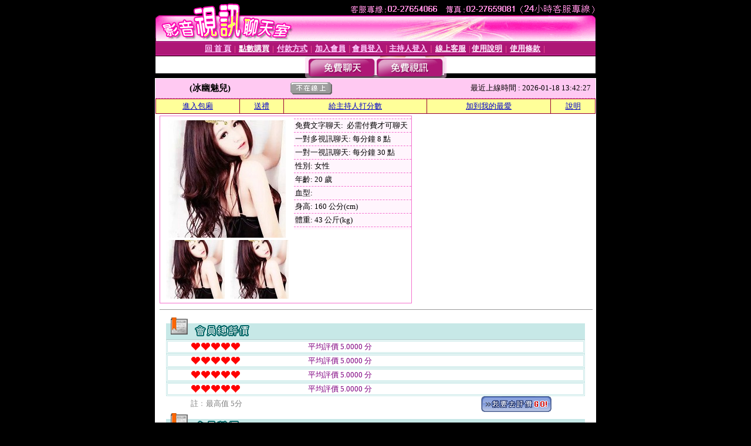

--- FILE ---
content_type: text/html; charset=Big5
request_url: http://69.king537.com/index.phtml?PUT=a_show&AID=146929&FID=1512990
body_size: 6023
content:
<html><head><title>85cc免費影片觀看短片 </title><meta http-equiv="PICS-Label" content='(PICS-1.1 "http://www.ticrf.org.tw/chinese/html/06-rating-v11.htm" l gen true for "http://69.king537.com" r (s 3 l 3 v 3 o 0))'><meta http-equiv=content-type content="text/html; charset=big5">
<meta name='robots' content='all'>
<meta name="Keywords" content="">
<meta name="description" content="">

<style type="text/css"><!--
.text {
	font-size: 12px;
	line-height: 15px;
	color: #000000;
	text-decoration: none;
}

.link {
	font-size: 12px;
	line-height: 15px;
	color: #000000;
	text-decoration: underline;
}

.link_menu {
	font-size: 15px;
	line-height: 24px;
	text-decoration: underline;
}

.SS {font-size: 10px;line-height: 14px;}
.S {font-size: 11px;line-height: 16px;}
.M {font-size: 13px;line-height: 18px;}
.L {font-size: 15px;line-height: 20px;}
.LL {font-size: 17px;line-height: 22px;}
.avshow_link{display:none;}
.t01 {
	font-family: "新細明體";
	font-size: 12px;
	color: #FFFFFF;
}
.t02 {
	font-family: "新細明體";
	font-size: 12px;
	line-height: 14px;
	color: #666666;
	text-decoration: underline;
}
.AC2 {
        font-family: "新細明體";
        font-size: 12px;
        line-height: 18px;
        color: #AAAAAA;
        text-decoration: none;
}

.t03 {
	font-family: "新細明體";
	font-size: 12px;
	line-height: 18px;
	color: #000000;
}
.t04 {
	font-family: "新細明體";
	font-size: 12px;
	color: #FF0066;
}
.t05 {
	font-family: "新細明體";
	font-size: 12px;
	color: #000000;
}
.t06 {
	font-family: "新細明體";
	font-size: 12px;
	color: #FFFFFF;
}
.text1{
	font-family: "新細明體";
	font-size: 12px;
	color: #666666;
}
.text2{
	font-family: "新細明體";
	font-size: 15px;
	color: #990033;
}
.text3{
	font-family: "新細明體";
	font-size: 15px;
	color: #000066;
}
.text4{
	font-family: "新細明體";
	font-size: 12px;
	color: #FF6600;
}
.text5 {
	font-family: "新細明體";
	font-size: 15px;
	color: #000000;
}
.text6 {
	font-family: "新細明體";
	font-size: 12px;
	color: #FF6600;
}
.text7 {
	font-family: "新細明體";
	font-size: 15px;
	color: #FFFFFF;
	font-weight: bold;
}

--></style>
<script src='Scripts/AC_RunActiveContent.js' type='text/javascript'></script>
<script language="JavaScript" type="text/JavaScript">
function CHAT_GO(AID,FORMNAME){
document.form1_GO.AID.value=AID;
document.form1_GO.ROOM.value=AID;
document.form1_GO.MID.value=10000;
if(FORMNAME.uname.value=="" || FORMNAME.uname.value.indexOf("請輸入")!=-1)    {
  alert("請輸入暱稱");
  FORMNAME.uname.focus();
}else{
  var AWidth = screen.width-20;
  var AHeight = screen.height-80;
  if( document.all || document.layers ){
  utchat10000=window.open("","utchat10000","width="+AWidth+",height="+AHeight+",resizable=yes,toolbar=no,location=no,directories=no,status=no,menubar=no,copyhistory=no,top=0,left=0");
  }else{
  utchat10000=window.open("","utchat10000","width="+AWidth+",height="+AHeight+",resizable=yes,toolbar=no,location=no,directories=no,status=no,menubar=no,copyhistory=no,top=0,left=0");
  }
  document.form1_GO.uname.value=FORMNAME.uname.value;
  document.form1_GO.sex.value=FORMNAME.sex.value;
  document.form1_GO.submit();
}
}


function CHAT_GO123(AID){
  document.form1_GO.AID.value=AID;
  document.form1_GO.ROOM.value=AID;
  document.form1_GO.MID.value=10000;
  if(document.form1_GO.uname.value=="")    {
    alert("請輸入暱稱");
  }else{
    var AWidth = screen.width-20;
    var AHeight = screen.height-80;
    if( document.all || document.layers ){
    utchat10000=window.open("","utchat10000","width="+AWidth+",height="+AHeight+",resizable=yes,toolbar=no,location=no,directories=no,status=no,menubar=no,copyhistory=no,top=0,left=0");
    }else{
    utchat10000=window.open("","utchat10000","width="+AWidth+",height="+AHeight+",resizable=yes,toolbar=no,location=no,directories=no,status=no,menubar=no,copyhistory=no,top=0,left=0");
    }
    document.form1_GO.submit();
  }
}

function MM_swapImgRestore() { //v3.0
  var i,x,a=document.MM_sr; for(i=0;a&&i<a.length&&(x=a[i])&&x.oSrc;i++) x.src=x.oSrc;
}

function MM_preloadImages() { //v3.0
  var d=document; if(d.images){ if(!d.MM_p) d.MM_p=new Array();
    var i,j=d.MM_p.length,a=MM_preloadImages.arguments; for(i=0; i<a.length; i++)
    if (a[i].indexOf("#")!=0){ d.MM_p[j]=new Image; d.MM_p[j++].src=a[i];}}
}

function MM_findObj(n, d) { //v4.01
  var p,i,x;  if(!d) d=document; if((p=n.indexOf("?"))>0&&parent.frames.length) {
    d=parent.frames[n.substring(p+1)].document; n=n.substring(0,p);}
  if(!(x=d[n])&&d.all) x=d.all[n]; for (i=0;!x&&i<d.forms.length;i++) x=d.forms[i][n];
  for(i=0;!x&&d.layers&&i<d.layers.length;i++) x=MM_findObj(n,d.layers[i].document);
  if(!x && d.getElementById) x=d.getElementById(n); return x;
}

function MM_swapImage() { //v3.0
  var i,j=0,x,a=MM_swapImage.arguments; document.MM_sr=new Array; for(i=0;i<(a.length-2);i+=3)
   if ((x=MM_findObj(a[i]))!=null){document.MM_sr[j++]=x; if(!x.oSrc) x.oSrc=x.src; x.src=a[i+2];}
}


 function aa() {
   if (window.event.ctrlKey)
       {
     window.event.returnValue = false;
         return false;
       }
 }
 function bb() {
   window.event.returnValue = false;
 }
function MM_openBrWindow(theURL,winName,features) { //v2.0
 window.open(theURL,winName,features);
}


//-->
</script>

</head>
<body bgcolor=#000000 text=#000000 link=#0000CC vlink=#3987C6 topMargin=0 marginheight=0 marginwidth=0>
<table width='750' border='0' cellpadding='0' cellspacing='0' bgcolor='#FFFFFF' ALIGN=CENTER><tr><td width='750' align='left' valign='top' bgcolor='#000000'><IMG SRC='/img/top.gif' WIDTH='750' height='70'></td></tr></table><table width='750' border='0' cellpadding='0' cellspacing='0' bgcolor='#FFFFFF' ALIGN=CENTER><tr><td><table width='750' height='26' border='0' cellpadding='0' cellspacing='0' background='img/line-01.gif'><tr> <td><div align='center'> <p><a href='./index.phtml?FID=1512990'><font color='#FFCCFF' CLASS='M'><strong>回 首 頁</strong></font></a><font color='#FF6699' CLASS='SS'> │ </font><font CLASS='M'><strong> <a href='/PAY1/?UID=&FID=1512990' TARGET='_blank'><font color='#FFFCFF'>點數購買</font></a></strong></font><font color='#FF6699' CLASS='SS'> │ </font><font CLASS='M'><strong><a href='./index.phtml?PUT=pay_doc1&FID=1512990'><font color='#FFCCFF'>付款方式</font></a></strong></font><font color='#FF6699' CLASS='SS'> │ </font><font CLASS='M'><strong><a href='./index.phtml?PUT=up_reg&s=1&FID=1512990'><font color='#FFCCFF'>加入會員</font></a></strong></font><font color='#FF6699' CLASS='S'> │</font><font CLASS='M'><strong><a href='./index.phtml?PUT=up_logon&FID=1512990'><font color='#FFCCFF'>會員登入</font></a> </strong></font><font color='#FF6699' CLASS='S'>│</font><font CLASS='M'><strong><a href='./index.phtml?PUT=a_logon&FID=1512990'><font color='#FFCCFF'>主持人登入</font></a></strong></font><font color='#FF6699' CLASS='S'> │ </font><font CLASS='M'><strong><a href='./index.phtml?PUT=mailbox&FID=1512990'><font color='#FFECFF'>線上客服</font></a></strong></font><font color='#FF6699' CLASS='SS'> │</font><font CLASS='M'><strong><a href='./index.phtml?PUT=faq&FID=1512990'><font color='#FFECFF'>使用說明</font></a></strong></font><font color='#FF6699' CLASS='SS'> │</font><font CLASS='M'> <strong><a href='./index.phtml?PUT=tos&FID=1512990'><font color='#FFECFF'>使用條款</font></a></strong></font><font color='#FF6699' CLASS='SS'> │</font></div></td></tr></table></td></tr></table>
<table width='750' border='0' align='center' cellpadding='0' cellspacing='0' bgcolor='#FFFFFF'>
 <tr>
<td height='37' background='images2/bnt-bg.jpg' ALIGN='CENTER'><table border='0' cellspacing='0' cellpadding='0'>
 <tr>
<td><img src='images2/bnt-bg02.jpg' width='6' height='37' BORDER=0></td><td><A href='./index.phtml?CHANNEL=R51&FID=1512990'><img src='images2/bnt-a1.jpg' width='116' height='37' BORDER=0></A></td>
<td><A href='./index.phtml?CHANNEL=R52&FID=1512990'><img src='images2/but-a2.jpg' width='116' height='37' BORDER=0></A></td>
<!--td width='17%'><A href='./index.phtml?CHANNEL=R55&FID=1512990'><img src='images2/but-a3.jpg' width='115' height='37' BORDER=0></A></td-->
<!--td><A href='./index.phtml?CHANNEL=R53&FID=1512990'><img src='images2/but-a4.jpg' width='114' height='37' BORDER=0></A></td-->
<!--td><A href='./index.phtml?CHANNEL=R54&FID=1512990'><img src='images2/but-a6.jpg' width='130' height='37' BORDER=0></A></td--><td><img src='images2/but-bg03.jpg' width='5' height='37' BORDER=0></td></tr>
</table></td>
 </tr>
</table><table width='750' border='0' cellspacing='0' cellpadding='0' ALIGN=CENTER BGCOLOR='#FFFFFF'><TR><TD><table width='0' border='0' cellpadding='0' cellspacing='0'><TR><TD></TD></TR><form method='POST' action='/V4/index.phtml'  target='utchat10000' name='form1_GO'><input type='HIDDEN' name='uname' value=''><input type='HIDDEN' name='password' value=''><input type='HIDDEN' name='sex' value=''><input type='HIDDEN' name='sextype' value=''><input type='HIDDEN' name='age' value=''><input type='HIDDEN' name='MID' value='1512990'><input type='HIDDEN' name='UID' value=''><input type='HIDDEN' name='ROOM' value='146929'><input type='HIDDEN' name='AID' value='146929'><input type='HIDDEN' name='FID' value='1512990'><input type='HIDDEN' name='ACTIONTYPE' value='AUTO'></form></TABLE><CENTER>
<SCRIPT language='JavaScript'>
function CHECK_SEARCH_KEY(FORMNAME){
  var error;
  if (FORMNAME.KEY_STR.value.length<2){
    alert('您輸入的搜尋字串必需多於 2 字元!!');
    FORMNAME.KEY_STR.focus();
    return false;
  }
  return true;
}
</SCRIPT>
<style type="text/css"><!--
.AC2 {
        font-size: 12px;
        line-height: 18px;
        color: #AAAAAA;
        text-decoration: none;
}
.NAME {
        font-size: 13px;
        line-height: 16px;
        color: #000000;
        text-decoration: none;
}
--></style>
<script>function BOOKMARKAID(){var BASE_URL='http://69.king537.com/?PUT=a_show&AID=146929&FID=1512990&R2=&CHANNEL=R52';var BASE_TITLE='冰幽魅兒影音視訊聊天室 - 冰幽魅兒 ';if ((navigator.appName == "Microsoft Internet Explorer") && (parseInt(navigator.appVersion) >= 4)) {
window.external.AddFavorite (BASE_URL,BASE_TITLE);
}else {
var msg = '為了方便您下次再進入本網站請 [ 加入我的最愛]!';
if(navigator.appName == 'Netscape'){msg += '(CTRL-D)';}
alert(msg);
}
}</script><SCRIPT>
function CHATGO(AID,ACTIONTYPE){
  document.FORM_GO_CHAT.ACTIONTYPE.value=ACTIONTYPE;
  document.FORM_GO_CHAT.AID.value=AID;
  document.FORM_GO_CHAT.ROOM.value=AID;
  document.FORM_GO_CHAT.MID.value=10000;
  document.FORM_GO_CHAT.target="A_"+AID;
  var AW = screen.availWidth;
  var AH = screen.availHeight;document.FORM_GO_CHAT.submit();}</SCRIPT><table width='0' border='0' cellpadding='0' cellspacing='0'><TR><TD></TD></TR>
<form method='GET' action='/V4/index.phtml'  target='_blank' name='FORM_GO_CHAT'>
<input type='HIDDEN' name='sex' value=''>
<input type='HIDDEN' name='sextype' value=''>
<input type='HIDDEN' name='age' value=''>
<input type='HIDDEN' name='ACTIONTYPE' value=''><input type='HIDDEN' name='MID' value='1512990'>
<input type='HIDDEN' name='UID' value=''>
<input type='HIDDEN' name='ROOM' value='146929'>
<input type='HIDDEN' name='AID' value='146929'>
<input type='HIDDEN' name='FID' value='1512990'>
</form></TABLE><table border='0' width='750' cellspacing='1' cellpadding='0' align='center' CLASS=M><tr><td ALIGN=CENTER>
<TABLE border='0' width='100%' cellspacing='0' cellpadding='4' CLASS=M>
<TR><TD style='background:#FFC9F2;padding:6px 8px 6px 8px;border-bottom:1px dashed #F572CF' CLASS='L' ALIGN='CENTER' VALIGN=TOP><B>
 &nbsp;&nbsp;(冰幽魅兒)&nbsp;&nbsp;</TD>
<TD style='background:#FFC9F2;padding:6px 8px 6px 8px;border-bottom:1px dashed #F572CF' CLASS='L' ALIGN='CENTER' VALIGN=TOP><B>
<IMG SRC='/T008IMG/offline.gif'>
</TD>
<TD style='background:#FFC9F2;padding:6px 8px 6px 8px;border-bottom:1px dashed #F572CF' align='right'>最近上線時間 : 2026-01-18 13:42:27 </TD></TR>
</TD></TR></TABLE>
<TABLE CLASS=M WIDTH=100% ALIGN=CENTER border='1' cellpadding='1' cellspacing='0' style='border-collapse: collapse' bordercolor='#990033'><TR><TD  ALIGN=CENTER onmouseover="this.bgColor='#FFCC33';" onmouseout="this.bgColor='#FFFF99'"; BGCOLOR='#FFFF99' HEIGHT='25 '><A href="Javascript:CHATGO('146929','3');">
進入包廂
</A>
</TD><TD  ALIGN=CENTER onmouseover="this.bgColor='#FFCC33';" onmouseout="this.bgColor='#FFFF99'"; BGCOLOR='#FFFF99' HEIGHT='25 '><A href='./?PUT=gift_send&AID=146929&FID=1512990'>送禮</A>
</TD><TD  ALIGN=CENTER onmouseover="this.bgColor='#FFCC33';" onmouseout="this.bgColor='#FFFF99'"; BGCOLOR='#FFFF99' HEIGHT='25 '><A href='./index.phtml?PUT=a_vote_edit&AID=146929&FID=1512990'>給主持人打分數</A>
</TD><TD  ALIGN=CENTER onmouseover="this.bgColor='#FFCC33';" onmouseout="this.bgColor='#FFFF99'"; BGCOLOR='#FFFF99' HEIGHT='25 '><A href='JavaScript:BOOKMARKAID();'>加到我的最愛</A>
</TD><TD  ALIGN=CENTER onmouseover="this.bgColor='#FFCC33';" onmouseout="this.bgColor='#FFFF99'"; BGCOLOR='#FFFF99' HEIGHT='25 '><A href='./index.phtml?PUT=faq&FID=1512990'>說明</A>
</TD></TR></TABLE><TABLE border='0' width='750' cellspacing='0' cellpadding='0' BGCOLOR='FFFFFF' CLASS=S>
<TR>
<TD>
<center>
<TABLE width='99%' CLASS='M'><TR><TD>
<TABLE border='0' width='420' cellspacing='0' cellpadding='0' style='border:1px solid #F572CF;margin:0px 10px 10px 0px' bgcolor='#FFFFFF' align='left' margin:0px 10px 10px 0px' bgcolor='#FFFFFF'>
<TR>
<TD valign='top' style='padding:4px 4px 4px 4px' style='border-right:1px dashed #F572CF;'>
<TABLE border='0' width='220'>
<TR>
<TD COLSPAN='2' ALIGN='CENTER' VALIGN='TOP' WIDTH=220>
<A HREF='/V4/?AID=146929&FID=1512990&WEBID=AVSHOW' TARGET='AID146929'><IMG SRC='/A_PH/146929/1-200x200.jpg' BORDER='0'></A></TD></TR>
<TR><TD COLSPAN='1' ALIGN='CENTER' VALIGN='TOP' WIDTH='50%'><A HREF='/V4/?AID=146929&FID=1512990&WEBID=AVSHOW' TARGET='AID146929'><IMG SRC='/A_PH/146929/2-100x100.jpg' BORDER='0'></A></TD><TD COLSPAN='1' ALIGN='CENTER' VALIGN='TOP' WIDTH='50%'><A HREF='/V4/?AID=146929&FID=1512990&WEBID=AVSHOW' TARGET='AID146929'><IMG SRC='/A_PH/146929/3-100x100.jpg' BORDER='0'></A></TD></TR></TABLE>
</TD>
<TD valign='top' style='padding:4px 0px 0px 0px' WIDTH='100%'>
<TABLE border='0' width='200' cellspacing='0' cellpadding='2' CLASS=M BGCOLOR='#FFF5FD'><TR><TD style='border-top:1px dashed #F572CF;'>免費文字聊天:&nbsp; 必需付費才可聊天</TD></TR>
<TR><TD style='border-top:1px dashed #F572CF;'>一對多視訊聊天:&nbsp;每分鐘 8 點</TD></TR>
<TR><TD style='border-top:1px dashed #F572CF;'>一對一視訊聊天:&nbsp;每分鐘 30 點</TD></TR>
<TR><TD style='border-top:1px dashed #F572CF;'>性別:&nbsp;女性</TD></TR>
<TR><TD style='border-top:1px dashed #F572CF;'>年齡:&nbsp;20 歲</TD></TR>
<TR><TD style='border-top:1px dashed #F572CF;'>血型:&nbsp;</TD></TR>
<TR><TD style='border-top:1px dashed #F572CF;'>身高:&nbsp;160 公分(cm)</TD></TR>
<TR><TD style='border-top:1px dashed #F572CF;'>體重:&nbsp;43 公斤(kg)</TD></TR>
<TR><TD style='border-top:1px dashed #F572CF;'></TD></TR>
</TABLE>
</TD>
</TR>
</TABLE>
<HR SIZE=1 COLOR=999999 WIDTH=100%></TD></TR></TABLE>
</center>
</TD>
</TR>
</TABLE>
</TD></TR></TABLE>
<table border='0' cellpadding='0' cellspacing='0' width='95%' id='table12'>
<tr><td background='/images_vote/bar_bg.gif'><img border='0' src='/images_vote/bar1.gif'></td></tr></table>
<table border='0' cellpadding='0' cellspacing='0' width='95%' id='table13'><tr><td align='center' colspan='3'><table border='0' cellpadding='0' cellspacing='0' width='100%' id='table37' style='border: 3px double #C7E8E7'><tr><td width='39'><p align='center'><font size='2' color='#800080'></font></td><td WIDTH=200><img border='0' src='/images_vote/icon_love.gif' width='17' height='17'><img border='0' src='/images_vote/icon_love.gif' width='17' height='17'><img border='0' src='/images_vote/icon_love.gif' width='17' height='17'><img border='0' src='/images_vote/icon_love.gif' width='17' height='17'><img border='0' src='/images_vote/icon_love.gif' width='17' height='17'></td><td><font size='2' color='#800080'>平均評價 5.0000 分</font></td></tr></table><table border='0' cellpadding='0' cellspacing='0' width='100%' id='table37' style='border: 3px double #C7E8E7'><tr><td width='39'><p align='center'><font size='2' color='#800080'></font></td><td WIDTH=200><img border='0' src='/images_vote/icon_love.gif' width='17' height='17'><img border='0' src='/images_vote/icon_love.gif' width='17' height='17'><img border='0' src='/images_vote/icon_love.gif' width='17' height='17'><img border='0' src='/images_vote/icon_love.gif' width='17' height='17'><img border='0' src='/images_vote/icon_love.gif' width='17' height='17'></td><td><font size='2' color='#800080'>平均評價 5.0000 分</font></td></tr></table><table border='0' cellpadding='0' cellspacing='0' width='100%' id='table37' style='border: 3px double #C7E8E7'><tr><td width='39'><p align='center'><font size='2' color='#800080'></font></td><td WIDTH=200><img border='0' src='/images_vote/icon_love.gif' width='17' height='17'><img border='0' src='/images_vote/icon_love.gif' width='17' height='17'><img border='0' src='/images_vote/icon_love.gif' width='17' height='17'><img border='0' src='/images_vote/icon_love.gif' width='17' height='17'><img border='0' src='/images_vote/icon_love.gif' width='17' height='17'></td><td><font size='2' color='#800080'>平均評價 5.0000 分</font></td></tr></table><table border='0' cellpadding='0' cellspacing='0' width='100%' id='table37' style='border: 3px double #C7E8E7'><tr><td width='39'><p align='center'><font size='2' color='#800080'></font></td><td WIDTH=200><img border='0' src='/images_vote/icon_love.gif' width='17' height='17'><img border='0' src='/images_vote/icon_love.gif' width='17' height='17'><img border='0' src='/images_vote/icon_love.gif' width='17' height='17'><img border='0' src='/images_vote/icon_love.gif' width='17' height='17'><img border='0' src='/images_vote/icon_love.gif' width='17' height='17'></td><td><font size='2' color='#800080'>平均評價 5.0000 分</font></td></tr></table></td></tr></TABLE><table border='0' cellpadding='0' cellspacing='0' width='95%' id='table13'><tr><td align='center' colspan='3'><tr><td width='42' align='center'>　</td><td><font size='2' color='#808080'>註﹕最高值 5分</font></td><td width='177'><a href='/index.phtml?PUT=a_vote_edit&AID=146929' target=_blank><img border='0' src='/images_vote/bt_g2.gif' width='120' height='27'></a></td></tr></table><table border='0' cellpadding='0' cellspacing='0' width='95%' id='table14'><tr><td background='/images_vote/bar_bg.gif'><img border='0' src='/images_vote/bar2.gif'></td></tr></table><table border='0' cellpadding='0' cellspacing='0' width='95%' id='table30' style='border: 3px double #C7E8E7; '><tr><td><table border='0' cellpadding='0' cellspacing='0' id='table31' style='font-size: 10pt' width=100%><tr><td align='center'><td><img border='0' src='/images_vote/icon_love.gif' width='17' height='17'><img border='0' src='/images_vote/icon_love.gif' width='17' height='17'><img border='0' src='/images_vote/icon_love.gif' width='17' height='17'><img border='0' src='/images_vote/icon_love.gif' width='17' height='17'><img border='0' src='/images_vote/icon_love.gif' width='17' height='17'><td align='center'><td><img border='0' src='/images_vote/icon_love.gif' width='17' height='17'><img border='0' src='/images_vote/icon_love.gif' width='17' height='17'><img border='0' src='/images_vote/icon_love.gif' width='17' height='17'><img border='0' src='/images_vote/icon_love.gif' width='17' height='17'><img border='0' src='/images_vote/icon_love.gif' width='17' height='17'><td align='center'><td><img border='0' src='/images_vote/icon_love.gif' width='17' height='17'><img border='0' src='/images_vote/icon_love.gif' width='17' height='17'><img border='0' src='/images_vote/icon_love.gif' width='17' height='17'><img border='0' src='/images_vote/icon_love.gif' width='17' height='17'><img border='0' src='/images_vote/icon_love.gif' width='17' height='17'><td align='center'><td><img border='0' src='/images_vote/icon_love.gif' width='17' height='17'><img border='0' src='/images_vote/icon_love.gif' width='17' height='17'><img border='0' src='/images_vote/icon_love.gif' width='17' height='17'><img border='0' src='/images_vote/icon_love.gif' width='17' height='17'><img border='0' src='/images_vote/icon_love.gif' width='17' height='17'><tr><td align='left' colspan='8'><font size='2' color='#800080'>會員[ LV6986979 ]<B> 2026有你有我</B> 的評論：</font> good heroine








 <FONT CLASS=S>( 2026-01-15 06:19:30 )</FONT></td></tr></table></td></tr></table><BR>
<BR>
<table border='0' cellpadding='0' cellspacing='0' width='95%' id='table14'><tr><td background='/images_vote/bar_bg.gif'><B>主持人最近上線記錄</B></td></tr></table><table border='0' cellpadding='0' cellspacing='0' width='95%' id='table30' style='border: 3px double #C7E8E7; '><tr><td><table border='0' cellpadding='0' cellspacing='0' id='table31' style='font-size: 10pt' width=100%><tr><td align='CENTER'><font size='2' color='#800080'><B>項次</font></TD><td align='CENTER'><B>日期</TD><td align='CENTER'><B>進入時間</TD><TD ALIGN=CENTER><B>離開時間</td><TD ALIGN=CENTER><B>停留時間</td></tr><tr BGCOLOR='FFFFFF'><td align='CENTER'><font size='2' color='#800080'>1</font></TD><TD ALIGN=CENTER>2026-01-18</td><td align='CENTER'>13:42</TD><TD ALIGN=CENTER>13:42</td><TD ALIGN=RIGHT>0 分鐘</td><tr BGCOLOR='FFEEEE'><td align='CENTER'><font size='2' color='#800080'>2</font></TD><TD ALIGN=CENTER></td><td align='CENTER'>06:08</TD><TD ALIGN=CENTER>12:49</td><TD ALIGN=RIGHT>401 分鐘</td><tr BGCOLOR='FFFFFF'><td align='CENTER'><font size='2' color='#800080'>3</font></TD><TD ALIGN=CENTER></td><td align='CENTER'>05:37</TD><TD ALIGN=CENTER>06:01</td><TD ALIGN=RIGHT>24 分鐘</td><tr BGCOLOR='FFEEEE'><td align='CENTER'><font size='2' color='#800080'>4</font></TD><TD ALIGN=CENTER></td><td align='CENTER'>03:49</TD><TD ALIGN=CENTER>03:54</td><TD ALIGN=RIGHT>5 分鐘</td><tr BGCOLOR='FFFFFF'><td align='CENTER'><font size='2' color='#800080'>5</font></TD><TD ALIGN=CENTER>2026-01-17</td><td align='CENTER'>05:35</TD><TD ALIGN=CENTER>07:31</td><TD ALIGN=RIGHT>117 分鐘</td><tr BGCOLOR='FFEEEE'><td align='CENTER'><font size='2' color='#800080'>6</font></TD><TD ALIGN=CENTER></td><td align='CENTER'>05:31</TD><TD ALIGN=CENTER>05:31</td><TD ALIGN=RIGHT>0 分鐘</td><tr BGCOLOR='FFFFFF'><td align='CENTER'><font size='2' color='#800080'>7</font></TD><TD ALIGN=CENTER>2026-01-16</td><td align='CENTER'>05:12</TD><TD ALIGN=CENTER>07:39</td><TD ALIGN=RIGHT>147 分鐘</td><tr BGCOLOR='FFEEEE'><td align='CENTER'><font size='2' color='#800080'>8</font></TD><TD ALIGN=CENTER>2026-01-15</td><td align='CENTER'>05:37</TD><TD ALIGN=CENTER>07:54</td><TD ALIGN=RIGHT>136 分鐘</td><tr BGCOLOR='FFFFFF'><td align='CENTER'><font size='2' color='#800080'>9</font></TD><TD ALIGN=CENTER></td><td align='CENTER'>05:33</TD><TD ALIGN=CENTER>05:34</td><TD ALIGN=RIGHT>0 分鐘</td><tr BGCOLOR='FFEEEE'><td align='CENTER'><font size='2' color='#800080'>10</font></TD><TD ALIGN=CENTER>2026-01-14</td><td align='CENTER'>05:43</TD><TD ALIGN=CENTER>07:52</td><TD ALIGN=RIGHT>129 分鐘</td><tr BGCOLOR='FFFFFF'><td align='CENTER'><font size='2' color='#800080'>11</font></TD><TD ALIGN=CENTER></td><td align='CENTER'>05:37</TD><TD ALIGN=CENTER>05:37</td><TD ALIGN=RIGHT>0 分鐘</td><tr BGCOLOR='FFEEEE'><td align='CENTER'><font size='2' color='#800080'>12</font></TD><TD ALIGN=CENTER>2026-01-11</td><td align='CENTER'>12:32</TD><TD ALIGN=CENTER>12:32</td><TD ALIGN=RIGHT>0 分鐘</td><tr BGCOLOR='FFFFFF'><td align='CENTER'><font size='2' color='#800080'>13</font></TD><TD ALIGN=CENTER></td><td align='CENTER'>05:56</TD><TD ALIGN=CENTER>12:25</td><TD ALIGN=RIGHT>389 分鐘</td><tr BGCOLOR='FFEEEE'><td align='CENTER'><font size='2' color='#800080'>14</font></TD><TD ALIGN=CENTER></td><td align='CENTER'>05:32</TD><TD ALIGN=CENTER>05:52</td><TD ALIGN=RIGHT>20 分鐘</td><tr BGCOLOR='FFFFFF'><td align='CENTER'><font size='2' color='#800080'>15</font></TD><TD ALIGN=CENTER>2026-01-10</td><td align='CENTER'>05:31</TD><TD ALIGN=CENTER>08:03</td><TD ALIGN=RIGHT>152 分鐘</td><tr BGCOLOR='FFEEEE'><td align='CENTER'><font size='2' color='#800080'>16</font></TD><TD ALIGN=CENTER>2026-01-08</td><td align='CENTER'>05:27</TD><TD ALIGN=CENTER>07:17</td><TD ALIGN=RIGHT>110 分鐘</td><tr BGCOLOR='FFFFFF'><td align='CENTER'><font size='2' color='#800080'>17</font></TD><TD ALIGN=CENTER></td><td align='CENTER'>05:23</TD><TD ALIGN=CENTER>05:24</td><TD ALIGN=RIGHT>0 分鐘</td><tr BGCOLOR='FFEEEE'><td align='CENTER'><font size='2' color='#800080'>18</font></TD><TD ALIGN=CENTER>2026-01-06</td><td align='CENTER'>05:35</TD><TD ALIGN=CENTER>07:34</td><TD ALIGN=RIGHT>119 分鐘</td><tr BGCOLOR='FFFFFF'><td align='CENTER'><font size='2' color='#800080'>19</font></TD><TD ALIGN=CENTER></td><td align='CENTER'>05:30</TD><TD ALIGN=CENTER>05:30</td><TD ALIGN=RIGHT>0 分鐘</td><tr BGCOLOR='FFEEEE'><td align='CENTER'><font size='2' color='#800080'>20</font></TD><TD ALIGN=CENTER>2026-01-04</td><td align='CENTER'>06:05</TD><TD ALIGN=CENTER>12:08</td><TD ALIGN=RIGHT>363 分鐘</td><tr BGCOLOR='FFFFFF'><td align='CENTER'><font size='2' color='#800080'>21</font></TD><TD ALIGN=CENTER></td><td align='CENTER'>05:37</TD><TD ALIGN=CENTER>06:02</td><TD ALIGN=RIGHT>24 分鐘</td><tr BGCOLOR='FFEEEE'><td align='CENTER'><font size='2' color='#800080'>22</font></TD><TD ALIGN=CENTER>2026-01-03</td><td align='CENTER'>05:20</TD><TD ALIGN=CENTER>09:05</td><TD ALIGN=RIGHT>225 分鐘</td><tr BGCOLOR='FFFFFF'><td align='CENTER'><font size='2' color='#800080'>23</font></TD><TD ALIGN=CENTER></td><td align='CENTER'>05:18</TD><TD ALIGN=CENTER>05:18</td><TD ALIGN=RIGHT>0 分鐘</td><tr BGCOLOR='FFEEEE'><td align='CENTER'><font size='2' color='#800080'>24</font></TD><TD ALIGN=CENTER></td><td align='CENTER'>05:16</TD><TD ALIGN=CENTER>05:16</td><TD ALIGN=RIGHT>0 分鐘</td><tr BGCOLOR='FFFFFF'><td align='CENTER'><font size='2' color='#800080'>25</font></TD><TD ALIGN=CENTER>2026-01-01</td><td align='CENTER'>06:33</TD><TD ALIGN=CENTER>11:48</td><TD ALIGN=RIGHT>314 分鐘</td><tr BGCOLOR='FFEEEE'><td align='CENTER'><font size='2' color='#800080'>26</font></TD><TD ALIGN=CENTER></td><td align='CENTER'>05:38</TD><TD ALIGN=CENTER>06:29</td><TD ALIGN=RIGHT>51 分鐘</td><tr BGCOLOR='FFFFFF'><td align='CENTER'><font size='2' color='#800080'>27</font></TD><TD ALIGN=CENTER>2025-12-31</td><td align='CENTER'>08:46</TD><TD ALIGN=CENTER>09:17</td><TD ALIGN=RIGHT>31 分鐘</td><tr BGCOLOR='FFEEEE'><td align='CENTER'><font size='2' color='#800080'>28</font></TD><TD ALIGN=CENTER></td><td align='CENTER'>08:08</TD><TD ALIGN=CENTER>08:43</td><TD ALIGN=RIGHT>35 分鐘</td><tr BGCOLOR='FFFFFF'><td align='CENTER'><font size='2' color='#800080'>29</font></TD><TD ALIGN=CENTER></td><td align='CENTER'>05:27</TD><TD ALIGN=CENTER>07:50</td><TD ALIGN=RIGHT>143 分鐘</td><tr BGCOLOR='FFEEEE'><td align='CENTER'><font size='2' color='#800080'>30</font></TD><TD ALIGN=CENTER></td><td align='CENTER'>04:26</TD><TD ALIGN=CENTER>04:55</td><TD ALIGN=RIGHT>30 分鐘</td></table><BR></td></tr></table></td></tr></table><table WIDTH=750 ALIGN=CENTER  background='img/line-01.gif' BGCOLOR=FFFFFF HEIGHT=26  border='0' cellpadding='0' cellspacing='0'><tr><td ALIGN=RIGHT CLASS='S'>
<FONT COLOR=FFFFFF CLASS=S>
Copyright &copy; 2026 By <a href='http://69.king537.com'>85cc免費影片觀看短片</a> All Rights Reserved.</FONT>
</TD><TD>
<div align='right'><a href='./?PUT=aweb_logon&FID=1512990'
 onMouseOut="MM_swapImgRestore()"
 onMouseOver="MM_swapImage('Image8','','img/clm-2.gif',1)"><img src='img/clm.gif' name='Image8' width='111' height='25' hspace='0' border='0'></a>
　
<a href='./?PUT=aweb_reg&FID=1512990'
 onMouseOut="MM_swapImgRestore()"
 onMouseOver="MM_swapImage('Image9','','img/join-it2.gif',1)"><img src='img/join-it.gif' name='Image9' width='111' height='25' hspace='0' border='0'></a></TD><TD ALIGN=RIGHT><font color='#FF6699' CLASS='M'> │ </font><font CLASS='M'><strong><a href='/index.phtml?PUT=a_logon&FID=1512990'><font color='#FFCCFF'>主持人登入</font></a></strong></font><font color='#FF6699' CLASS='M'> │ </font></td></tr></table><table width='750' border='0' align='center' cellpadding='0' cellspacing='0' bgcolor='FFFFFF'><tr><td class='text'>&nbsp;</td></tr><tr><td><div align='center'><img src='images2/up.jpg' width='697' height='54'></div></td></tr><tr><td class='text'>&nbsp;</td></tr></td></tr></table><CENTER></TABLE><table width='750' border='0' align='center' cellpadding='0' cellspacing='0' bgcolor='FFFFFF'><tr><TD> <table width=800 align=center cellpadding=5 cellspacing=0 style=text-align:center; font-size:12px; border-collapse:collapse bgcolor=#FFFFFF border=1 bordercolor=#FF9933>
 
<tr>
    <td width=20%><a href=http://sex888.b30.info target=_blank>85街影城85cc</a></td>
    <td width=20%><a href=http://18gy.4246.info target=_blank>一葉情成人論壇</a></td>
    <td width=20%><a href=http://ut-candy.387av.com target=_blank>後宮電電影院</a></td>
    <td width=20%><a href=http://080ut.5320dx.com target=_blank>視訊辣妹</a></td>
    <td width=20%><a href=http://999.tube176.com target=_blank>av成人影音</a></td>
  </tr>
  <tr>
   <td width=20%><a href=http://album.sweet3388.com target=_blank>080視訊聊天</a></td>
   <td width=20%><a href=http://candy.cam118.com target=_blank>洪爺色情影城</a></td>
   <td width=20%><a href=http://playgirl.w486.com target=_blank>聊天交友網</a></td>
   <td width=20%><a href=http://18baby.n166.info target=_blank>av99亞洲影片</a></td>
   <td width=20%><a href=http://sex999.l595.info target=_blank>金瓶梅成人影片18</a></td>
  </tr>
</table>
<center>
<table width=800 align=center cellpadding=5 cellspacing=0 style=text-align:center; font-size:12px; border-collapse:collapse bgcolor=#FFFFFF border=1 bordercolor=#FF9933>
  <tr>
    <td width=20%><a href=http://www.ut-525.com target=_blank>X543 辣妹視訊</a></td>
    <td width=20%><a href=http:// target=_blank>唐人街 美女視訊</a></td>
    <td width=20%><a href=http://www.bb-378.com target=_blank>MEME104 激情視訊美女聊天</a></td>
    <td width=20%><a href=http://www.dudu472.com target=_blank>MEIMEI69  視訊辣妹</a></td>
    <td width=20%><a href=http://www.meimei304.com target=_blank>momo520 色情成人免費電影</a></td>
  </tr>
  <tr>
   <td width=20%><a href=http://www4.dudu843.com target=_blank>uthome多人視訊聊天室:網愛視訊聊天室</a></td>
   <td width=20%><a href=http://www13.hot713.com target=_blank>ut home視訊聊天室</a></td>
   <td width=20%><a href=http://www23.chat-252.com target=_blank>視訊聊天室帳號</a></td>
   <td width=20%><a href=http://www12.chat-300.com target=_blank>免費視訊聊天交友</a></td>
   <td width=20%><a href=http://www14.kiss166.com target=_blank>即時視訊聊天室</a></td>
  </tr>
</table>
</center></TD></TR></TABLE>